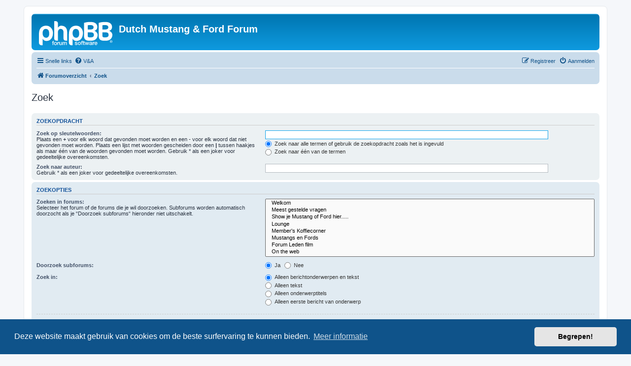

--- FILE ---
content_type: text/html; charset=UTF-8
request_url: https://www.dmff.nl/search.php?sid=f4333c700e209b61fedfdc9db950128e
body_size: 4131
content:
<!DOCTYPE html>
<html dir="ltr" lang="nl-nl">
<head>
<meta charset="utf-8" />
<meta http-equiv="X-UA-Compatible" content="IE=edge">
<meta name="viewport" content="width=device-width, initial-scale=1" />

        <link href="./mobiquo/smartbanner/manifest.json" rel="manifest">
        
        <meta name="apple-itunes-app" content="app-id=307880732, affiliate-data=at=10lR7C, app-argument=tapatalk://www.dmff.nl/?ttfid=7245&location=search" />
        
<title>Dutch Mustang &amp;  Ford Forum - Zoek</title>

	<link rel="alternate" type="application/atom+xml" title="Feed - Dutch Mustang &amp;  Ford Forum" href="/app.php/feed?sid=7e0cdc6bac6f3a9329945b2e4a523547">			<link rel="alternate" type="application/atom+xml" title="Feed - Nieuwe onderwerpen" href="/app.php/feed/topics?sid=7e0cdc6bac6f3a9329945b2e4a523547">	<link rel="alternate" type="application/atom+xml" title="Feed - Actieve onderwerpen" href="/app.php/feed/topics_active?sid=7e0cdc6bac6f3a9329945b2e4a523547">			

<!--
	phpBB style name: prosilver
	Based on style:   prosilver (this is the default phpBB3 style)
	Original author:  Tom Beddard ( http://www.subBlue.com/ )
	Modified by:
-->

<link href="./assets/css/font-awesome.min.css?assets_version=190" rel="stylesheet">
<link href="./styles/prosilver/theme/stylesheet.css?assets_version=190" rel="stylesheet">
<link href="./styles/prosilver/theme/nl/stylesheet.css?assets_version=190" rel="stylesheet">



	<link href="./assets/cookieconsent/cookieconsent.min.css?assets_version=190" rel="stylesheet">

<!--[if lte IE 9]>
	<link href="./styles/prosilver/theme/tweaks.css?assets_version=190" rel="stylesheet">
<![endif]-->





</head>
<body id="phpbb" class="nojs notouch section-search ltr ">


<div id="wrap" class="wrap">
	<a id="top" class="top-anchor" accesskey="t"></a>
	<div id="page-header">
		<div class="headerbar" role="banner">
					<div class="inner">

			<div id="site-description" class="site-description">
		<a id="logo" class="logo" href="./index.php?sid=7e0cdc6bac6f3a9329945b2e4a523547" title="Forumoverzicht">
					<span class="site_logo"></span>
				</a>
				<h1>Dutch Mustang &amp;  Ford Forum</h1>
				<p></p>
				<p class="skiplink"><a href="#start_here">Doorgaan naar inhoud</a></p>
			</div>

									
			</div>
					</div>
				<div class="navbar" role="navigation">
	<div class="inner">

	<ul id="nav-main" class="nav-main linklist" role="menubar">

		<li id="quick-links" class="quick-links dropdown-container responsive-menu" data-skip-responsive="true">
			<a href="#" class="dropdown-trigger">
				<i class="icon fa-bars fa-fw" aria-hidden="true"></i><span>Snelle links</span>
			</a>
			<div class="dropdown">
				<div class="pointer"><div class="pointer-inner"></div></div>
				<ul class="dropdown-contents" role="menu">
					
											<li class="separator"></li>
																									<li>
								<a href="./search.php?search_id=unanswered&amp;sid=7e0cdc6bac6f3a9329945b2e4a523547" role="menuitem">
									<i class="icon fa-file-o fa-fw icon-gray" aria-hidden="true"></i><span>Onbeantwoorde onderwerpen</span>
								</a>
							</li>
							<li>
								<a href="./search.php?search_id=active_topics&amp;sid=7e0cdc6bac6f3a9329945b2e4a523547" role="menuitem">
									<i class="icon fa-file-o fa-fw icon-blue" aria-hidden="true"></i><span>Actieve onderwerpen</span>
								</a>
							</li>
							<li class="separator"></li>
							<li>
								<a href="./search.php?sid=7e0cdc6bac6f3a9329945b2e4a523547" role="menuitem">
									<i class="icon fa-search fa-fw" aria-hidden="true"></i><span>Zoek</span>
								</a>
							</li>
					
										<li class="separator"></li>

									</ul>
			</div>
		</li>

				<li data-skip-responsive="true">
			<a href="/app.php/help/faq?sid=7e0cdc6bac6f3a9329945b2e4a523547" rel="help" title="Veelgestelde vragen" role="menuitem">
				<i class="icon fa-question-circle fa-fw" aria-hidden="true"></i><span>V&amp;A</span>
			</a>
		</li>
						
			<li class="rightside"  data-skip-responsive="true">
			<a href="./ucp.php?mode=login&amp;redirect=search.php&amp;sid=7e0cdc6bac6f3a9329945b2e4a523547" title="Aanmelden" accesskey="x" role="menuitem">
				<i class="icon fa-power-off fa-fw" aria-hidden="true"></i><span>Aanmelden</span>
			</a>
		</li>
					<li class="rightside" data-skip-responsive="true">
				<a href="./ucp.php?mode=register&amp;sid=7e0cdc6bac6f3a9329945b2e4a523547" role="menuitem">
					<i class="icon fa-pencil-square-o  fa-fw" aria-hidden="true"></i><span>Registreer</span>
				</a>
			</li>
						</ul>

	<ul id="nav-breadcrumbs" class="nav-breadcrumbs linklist navlinks" role="menubar">
				
		
		<li class="breadcrumbs" itemscope itemtype="https://schema.org/BreadcrumbList">

			
							<span class="crumb" itemtype="https://schema.org/ListItem" itemprop="itemListElement" itemscope><a itemprop="item" href="./index.php?sid=7e0cdc6bac6f3a9329945b2e4a523547" accesskey="h" data-navbar-reference="index"><i class="icon fa-home fa-fw"></i><span itemprop="name">Forumoverzicht</span></a><meta itemprop="position" content="1" /></span>

											
								<span class="crumb" itemtype="https://schema.org/ListItem" itemprop="itemListElement" itemscope><a itemprop="item" href="./search.php?sid=7e0cdc6bac6f3a9329945b2e4a523547"><span itemprop="name">Zoek</span></a><meta itemprop="position" content="2" /></span>
							
					</li>

		
			</ul>

	</div>
</div>
	</div>

	
	<a id="start_here" class="anchor"></a>
	<div id="page-body" class="page-body" role="main">
		
		
<h2 class="solo">Zoek</h2>

<form method="get" action="./search.php" data-focus="keywords">

<div class="panel">
	<div class="inner">
	<h3>Zoekopdracht</h3>

		<fieldset>
		<dl>
		<dt><label for="keywords">Zoek op sleutelwoorden:</label><br /><span>Plaats een <strong>+</strong> voor elk woord dat gevonden moet worden en een <strong>-</strong> voor elk woord dat niet gevonden moet worden. Plaats een lijst met woorden gescheiden door een <strong>|</strong> tussen haakjes als maar één van de woorden gevonden moet worden. Gebruik * als een joker voor gedeeltelijke overeenkomsten.</span></dt>
		<dd><input type="search" class="inputbox" name="keywords" id="keywords" size="40" title="Zoek op sleutelwoorden" /></dd>
		<dd><label for="terms1"><input type="radio" name="terms" id="terms1" value="all" checked="checked" /> Zoek naar alle termen of gebruik de zoekopdracht zoals het is ingevuld</label></dd>
		<dd><label for="terms2"><input type="radio" name="terms" id="terms2" value="any" /> Zoek naar één van de termen</label></dd>
	</dl>
	<dl>
		<dt><label for="author">Zoek naar auteur:</label><br /><span>Gebruik * als een joker voor gedeeltelijke overeenkomsten.</span></dt>
		<dd><input type="search" class="inputbox" name="author" id="author" size="40" title="Zoek naar auteur" /></dd>
	</dl>
		</fieldset>
	
	</div>
</div>

<div class="panel bg2">
	<div class="inner">

	<h3>Zoekopties</h3>

		<fieldset>
		<dl>
		<dt><label for="search_forum">Zoeken in forums:</label><br /><span>Selecteer het forum of de forums die je wil doorzoeken. Subforums worden automatisch doorzocht als je “Doorzoek subforums“ hieronder niet uitschakelt.</span></dt>
		<dd><select name="fid[]" id="search_forum" multiple="multiple" size="8" title="Zoeken in forums"><option value="15">&nbsp; &nbsp;Welkom</option><option value="36">&nbsp; &nbsp;Meest gestelde vragen</option><option value="13">&nbsp; &nbsp;Show je Mustang of Ford hier.....</option><option value="7">&nbsp; &nbsp;Lounge</option><option value="103">&nbsp; &nbsp;Member's Koffiecorner</option><option value="24">&nbsp; &nbsp;Mustangs en Fords</option><option value="31">&nbsp; &nbsp;Forum Leden film</option><option value="6">&nbsp; &nbsp;On the web</option><option value="19">&nbsp; &nbsp;Funny topic &amp; Video's</option><option value="82">&nbsp; &nbsp;1964 – 1973</option><option value="87">&nbsp; &nbsp;&nbsp; &nbsp;Project 1964 – 1973</option><option value="88">&nbsp; &nbsp;&nbsp; &nbsp;How to</option><option value="89">&nbsp; &nbsp;&nbsp; &nbsp;Performance Corner</option><option value="90">&nbsp; &nbsp;&nbsp; &nbsp;Technische Database</option><option value="93">&nbsp; &nbsp;&nbsp; &nbsp;Part Numbers</option><option value="71">&nbsp; &nbsp;1974 – 1978</option><option value="77">&nbsp; &nbsp;&nbsp; &nbsp;Project</option><option value="78">&nbsp; &nbsp;&nbsp; &nbsp;How to</option><option value="79">&nbsp; &nbsp;&nbsp; &nbsp;Performance Corner</option><option value="80">&nbsp; &nbsp;&nbsp; &nbsp;Technische Database</option><option value="92">&nbsp; &nbsp;&nbsp; &nbsp;Part Numbers</option><option value="66">&nbsp; &nbsp;1979 – 1993</option><option value="67">&nbsp; &nbsp;&nbsp; &nbsp;Project</option><option value="68">&nbsp; &nbsp;&nbsp; &nbsp;How to</option><option value="69">&nbsp; &nbsp;&nbsp; &nbsp;Performance Corner</option><option value="70">&nbsp; &nbsp;&nbsp; &nbsp;Technische Database</option><option value="94">&nbsp; &nbsp;&nbsp; &nbsp;Part Numbers</option><option value="61">&nbsp; &nbsp;1994 - 2004</option><option value="62">&nbsp; &nbsp;&nbsp; &nbsp;Project</option><option value="63">&nbsp; &nbsp;&nbsp; &nbsp;How to</option><option value="64">&nbsp; &nbsp;&nbsp; &nbsp;Performance Corner</option><option value="65">&nbsp; &nbsp;&nbsp; &nbsp;Technische Database</option><option value="95">&nbsp; &nbsp;&nbsp; &nbsp;Part Numbers</option><option value="55">&nbsp; &nbsp;2005 - 2014</option><option value="57">&nbsp; &nbsp;&nbsp; &nbsp;Project</option><option value="58">&nbsp; &nbsp;&nbsp; &nbsp;How to</option><option value="59">&nbsp; &nbsp;&nbsp; &nbsp;Performance Corner</option><option value="60">&nbsp; &nbsp;&nbsp; &nbsp;Technische Database</option><option value="96">&nbsp; &nbsp;&nbsp; &nbsp;Part Numbers</option><option value="116">&nbsp; &nbsp;2015 - Current</option><option value="117">&nbsp; &nbsp;&nbsp; &nbsp;Project</option><option value="118">&nbsp; &nbsp;&nbsp; &nbsp;How to</option><option value="119">&nbsp; &nbsp;&nbsp; &nbsp;Performance Corner</option><option value="120">&nbsp; &nbsp;&nbsp; &nbsp;Technische Database</option><option value="121">&nbsp; &nbsp;&nbsp; &nbsp;Part Numbers</option><option value="27">&nbsp; &nbsp;Kevin Marti report's &amp; European Mustang Registry</option><option value="26">&nbsp; &nbsp;Algemene Projecten</option><option value="10">&nbsp; &nbsp;Restaureren, tips, technische vragen en links</option><option value="42">&nbsp; &nbsp;Technische Informatie Database</option><option value="2">&nbsp; &nbsp;Mustang &amp; US Ford of daaraan gerelateerd</option><option value="22">&nbsp; &nbsp;Swap</option><option value="114">&nbsp; &nbsp;verhuur voor feesten en partijen</option><option value="122">&nbsp; &nbsp;TMCN Evenementen</option><option value="4">&nbsp; &nbsp;Mustang meetings</option><option value="5">&nbsp; &nbsp;All American meetings en All classic car events</option><option value="11">&nbsp; &nbsp;Ford meetings</option><option value="99">&nbsp; &nbsp;2014 50th Mustang Anniversary</option><option value="115">&nbsp; &nbsp;DMFF Movie</option><option value="91">&nbsp; &nbsp;Forum Regels</option><option value="25">&nbsp; &nbsp;Alle meetings 2003 t/m 2008</option><option value="30">&nbsp; &nbsp;Alle meetings 2009 t/m 2012</option><option value="23">&nbsp; &nbsp;2009 45th Mustang Anniversary (en 40th in 2004)</option></select></dd>
	</dl>
	<dl>
		<dt><label for="search_child1">Doorzoek subforums:</label></dt>
		<dd>
			<label for="search_child1"><input type="radio" name="sc" id="search_child1" value="1" checked="checked" /> Ja</label>
			<label for="search_child2"><input type="radio" name="sc" id="search_child2" value="0" /> Nee</label>
		</dd>
	</dl>
	<dl>
		<dt><label for="sf1">Zoek in:</label></dt>
		<dd><label for="sf1"><input type="radio" name="sf" id="sf1" value="all" checked="checked" /> Alleen berichtonderwerpen en tekst</label></dd>
		<dd><label for="sf2"><input type="radio" name="sf" id="sf2" value="msgonly" /> Alleen tekst</label></dd>
		<dd><label for="sf3"><input type="radio" name="sf" id="sf3" value="titleonly" /> Alleen onderwerptitels</label></dd>
		<dd><label for="sf4"><input type="radio" name="sf" id="sf4" value="firstpost" /> Alleen eerste bericht van onderwerp</label></dd>
	</dl>
	
	<hr class="dashed" />

		<dl>
		<dt><label for="show_results1">Resultaten weergeven als:</label></dt>
		<dd>
			<label for="show_results1"><input type="radio" name="sr" id="show_results1" value="posts" checked="checked" /> Berichten</label>
			<label for="show_results2"><input type="radio" name="sr" id="show_results2" value="topics" /> Onderwerpen</label>
		</dd>
	</dl>
	<dl>
		<dt><label for="sd">Sorteer resultaten op:</label></dt>
		<dd><select name="sk" id="sk"><option value="a">Auteur</option><option value="t" selected="selected">Plaatsingstijd</option><option value="f">Forum</option><option value="i">Onderwerptitel</option><option value="s">Berichtonderwerp</option></select>&nbsp;
			<label for="sa"><input type="radio" name="sd" id="sa" value="a" /> Oplopend</label>
			<label for="sd"><input type="radio" name="sd" id="sd" value="d" checked="checked" /> Aflopend</label>
		</dd>
	</dl>
	<dl>
		<dt><label>Zoek in berichten van afgelopen:</label></dt>
		<dd><select name="st" id="st"><option value="0" selected="selected">Alle resultaten</option><option value="1">1 dag</option><option value="7">7 dagen</option><option value="14">2 weken</option><option value="30">1 maand</option><option value="90">3 maanden</option><option value="180">6 maanden</option><option value="365">1 jaar</option></select></dd>
	</dl>
	<dl>
		<dt>
			<label for="ch">Geef eerste:</label>
			<br><span>Zet op 0 om het volledige bericht weer te geven.</span>
		</dt>
		<dd><input id="ch" name="ch" type="number" value="300" min="0" max="9999" title="Geef eerste"> tekens in berichten</dd>
	</dl>
		</fieldset>
	
	</div>
</div>

<div class="panel bg3">
	<div class="inner">

	<fieldset class="submit-buttons">
		<input type="hidden" name="t" value="0" />
<input type="hidden" name="sid" value="7e0cdc6bac6f3a9329945b2e4a523547" />

		<input type="submit" name="submit" value="Zoek" class="button1" />
	</fieldset>

	</div>
</div>

</form>


			</div>


<div id="page-footer" class="page-footer" role="contentinfo">
	<div class="navbar" role="navigation">
	<div class="inner">

	<ul id="nav-footer" class="nav-footer linklist" role="menubar">
		<li class="breadcrumbs">
									<span class="crumb"><a href="./index.php?sid=7e0cdc6bac6f3a9329945b2e4a523547" data-navbar-reference="index"><i class="icon fa-home fa-fw" aria-hidden="true"></i><span>Forumoverzicht</span></a></span>					</li>
		
				<li class="rightside">Alle tijden zijn <span title="UTC+1">UTC+01:00</span></li>
							<li class="rightside">
				<a href="/app.php/user/delete_cookies?sid=7e0cdc6bac6f3a9329945b2e4a523547" data-ajax="true" data-refresh="true" role="menuitem">
					<i class="icon fa-trash fa-fw" aria-hidden="true"></i><span>Verwijder cookies</span>
				</a>
			</li>
														</ul>

	</div>
</div>

	<div class="copyright">
				<p class="footer-row">
			<span class="footer-copyright">Powered by <a href="https://www.phpbb.com/">phpBB</a>&reg; Forum Software &copy; phpBB Limited</span>
		</p>
				<p class="footer-row">
			<span class="footer-copyright">Nederlandse vertaling door <a href="https://www.phpbb.nl/">phpBB.nl</a>.</span>
		</p>
						<p class="footer-row" role="menu">
			<a class="footer-link" href="./ucp.php?mode=privacy&amp;sid=7e0cdc6bac6f3a9329945b2e4a523547" title="Privacy" role="menuitem">
				<span class="footer-link-text">Privacy</span>
			</a>
			|
			<a class="footer-link" href="./ucp.php?mode=terms&amp;sid=7e0cdc6bac6f3a9329945b2e4a523547" title="Gebruikersvoorwaarden" role="menuitem">
				<span class="footer-link-text">Gebruikersvoorwaarden</span>
			</a>
		</p>
					</div>

	<div id="darkenwrapper" class="darkenwrapper" data-ajax-error-title="AJAX-fout" data-ajax-error-text="Er ging iets mis met het verwerken van je aanvraag." data-ajax-error-text-abort="Aanvraag is afgebroken door de gebruiker." data-ajax-error-text-timeout="Je aanvraag is verlopen; probeer het nog een keer." data-ajax-error-text-parsererror="Er ging iets mis met de aanvraag en de server stuurde een ongeldige reactie terug.">
		<div id="darken" class="darken">&nbsp;</div>
	</div>

	<div id="phpbb_alert" class="phpbb_alert" data-l-err="Fout" data-l-timeout-processing-req="Tijdslimiet voor aanvraag verstreken.">
		<a href="#" class="alert_close">
			<i class="icon fa-times-circle fa-fw" aria-hidden="true"></i>
		</a>
		<h3 class="alert_title">&nbsp;</h3><p class="alert_text"></p>
	</div>
	<div id="phpbb_confirm" class="phpbb_alert">
		<a href="#" class="alert_close">
			<i class="icon fa-times-circle fa-fw" aria-hidden="true"></i>
		</a>
		<div class="alert_text"></div>
	</div>
</div>

</div>

<div>
	<a id="bottom" class="anchor" accesskey="z"></a>
	</div>

<script src="./assets/javascript/jquery-3.7.1.min.js?assets_version=190"></script>
<script src="./assets/javascript/core.js?assets_version=190"></script>

	<script src="./assets/cookieconsent/cookieconsent.min.js?assets_version=190"></script>
	<script>
		if (typeof window.cookieconsent === "object") {
			window.addEventListener("load", function(){
				window.cookieconsent.initialise({
					"palette": {
						"popup": {
							"background": "#0F538A"
						},
						"button": {
							"background": "#E5E5E5"
						}
					},
					"theme": "classic",
					"content": {
						"message": "Deze\u0020website\u0020maakt\u0020gebruik\u0020van\u0020cookies\u0020om\u0020de\u0020beste\u0020surfervaring\u0020te\u0020kunnen\u0020bieden.",
						"dismiss": "Begrepen\u0021",
						"link": "Meer\u0020informatie",
						"href": "./ucp.php?mode=privacy&amp;sid=7e0cdc6bac6f3a9329945b2e4a523547"
					}
				});
			});
		}
	</script>


<script src="./styles/prosilver/template/forum_fn.js?assets_version=190"></script>
<script src="./styles/prosilver/template/ajax.js?assets_version=190"></script>



</body>
</html>
